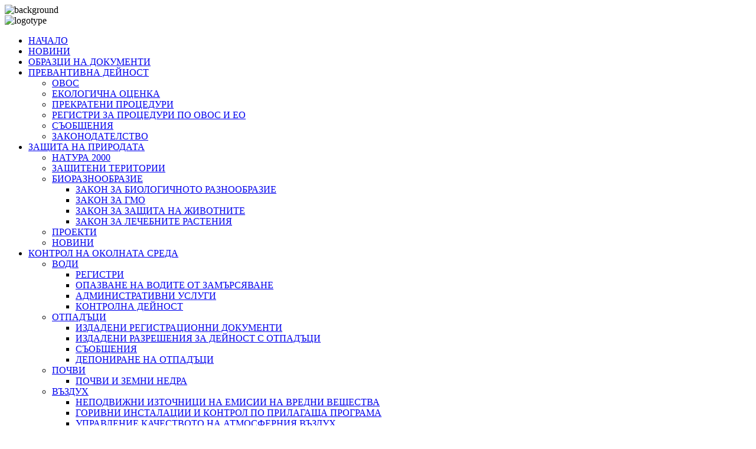

--- FILE ---
content_type: text/html; charset=utf-8
request_url: https://riew-sofia.org/index.php/2014-02-03-05-40-33/2014-02-03-05-45-48/13-2014-02-03-02-31-13/360-o-r-2012
body_size: 7173
content:

<!DOCTYPE html PUBLIC "-//W3C//DTD XHTML 1.0 Strict//EN" "http://www.w3.org/TR/xhtml1/DTD/xhtml1-strict.dtd"><html xmlns="http://www.w3.org/1999/xhtml">

<head>

	  <base href="https://riew-sofia.org/index.php/2014-02-03-05-40-33/2014-02-03-05-45-48/13-2014-02-03-02-31-13/360-o-r-2012" />
  <meta http-equiv="content-type" content="text/html; charset=utf-8" />
  <meta name="keywords" content="околна среда, риосв, софия, регионална инспекциа по околната среда и водите" />
  <meta name="generator" content="Joomla! - Open Source Content Management" />
  <title>Издадени разрешения за дейности с отпадъци 2012 г.</title>
  <link href="/templates/newriew/favicon.ico" rel="shortcut icon" type="image/vnd.microsoft.icon" />
  <link rel="stylesheet" href="/index.php?option=com_ajax&plugin=arkbootstrap&format=json" type="text/css" />
  <link rel="stylesheet" href="/index.php?option=com_ajax&plugin=arktypography&format=json" type="text/css" />
  <link rel="stylesheet" href="/plugins/editors/jckeditor/typography/typography2.php" type="text/css" />
  <link rel="stylesheet" href="https://riew-sofia.org/media/editors/arkeditor/css/squeezebox.css" type="text/css" />
  <link rel="stylesheet" href="/modules/mod_maximenuck/themes/css3megamenu/css/maximenuck.php?monid=maximenuck102" type="text/css" />
  <link rel="stylesheet" href="/modules/mod_maximenuck/templatelayers/beez3-position1.css" type="text/css" />
  <link rel="stylesheet" href="/modules/mod_maximenuck/themes/css3megamenu/css/maximenuck.php?monid=maximenuck103" type="text/css" />
  <style type="text/css">
@media screen and (max-width: 524px) {div#maximenuck102 ul.maximenuck li.maximenuck.nomobileck, div#maximenuck102 .maxipushdownck ul.maximenuck2 li.maximenuck.nomobileck { display: none !important; }}@media screen and (min-width: 525px) {div#maximenuck102 ul.maximenuck li.maximenuck.nodesktopck, div#maximenuck102 .maxipushdownck ul.maximenuck2 li.maximenuck.nodesktopck { display: none !important; }}@media screen and (max-width: 524px) {div#maximenuck103 ul.maximenuck li.maximenuck.nomobileck, div#maximenuck103 .maxipushdownck ul.maximenuck2 li.maximenuck.nomobileck { display: none !important; }}@media screen and (min-width: 525px) {div#maximenuck103 ul.maximenuck li.maximenuck.nodesktopck, div#maximenuck103 .maxipushdownck ul.maximenuck2 li.maximenuck.nodesktopck { display: none !important; }}
  </style>
  <script src="/media/system/js/mootools-core.js" type="text/javascript"></script>
  <script src="/media/system/js/core.js" type="text/javascript"></script>
  <script src="/media/system/js/mootools-more.js" type="text/javascript"></script>
  <script src="https://riew-sofia.org/media/editors/arkeditor/js/jquery.easing.min.js" type="text/javascript"></script>
  <script src="https://riew-sofia.org/media/editors/arkeditor/js/squeezebox.min.js" type="text/javascript"></script>
  <script src="/media/jui/js/jquery.min.js" type="text/javascript"></script>
  <script src="/media/jui/js/jquery-noconflict.js" type="text/javascript"></script>
  <script src="/media/jui/js/jquery-migrate.min.js" type="text/javascript"></script>
  <script src="/media/jui/js/jquery.ui.core.min.js" type="text/javascript"></script>
  <script src="/modules/mod_maximenuck/assets/maximenuck.js" type="text/javascript"></script>
  <script type="text/javascript">
(function()
				{
					if(typeof jQuery == 'undefined')
						return;
					
					jQuery(function($)
					{
						if($.fn.squeezeBox)
						{
							$( 'a.modal' ).squeezeBox({ parse: 'rel' });
				
							$( 'img.modal' ).each( function( i, el )
							{
								$(el).squeezeBox({
									handler: 'image',
									url: $( el ).attr( 'src' )
								});
							})
						}
						else if(typeof(SqueezeBox) !== 'undefined')
						{
							$( 'img.modal' ).each( function( i, el )
							{
								SqueezeBox.assign( el, 
								{
									handler: 'image',
									url: $( el ).attr( 'src' )
								});
							});
						}
						
						function jModalClose() 
						{
							if(typeof(SqueezeBox) == 'object')
								SqueezeBox.close();
							else
								ARK.squeezeBox.close();
						}
					
					});
				})();jQuery(document).ready(function(jQuery){jQuery('#maximenuck102').DropdownMaxiMenu({fxtransition : 'linear',dureeIn : 0,dureeOut : 500,menuID : 'maximenuck102',testoverflow : '0',orientation : 'vertical',behavior : 'mouseover',opentype : 'open',fxdirection : 'normal',directionoffset1 : '30',directionoffset2 : '30',showactivesubitems : '0',ismobile : 0,menuposition : '0',effecttype : 'dropdown',topfixedeffect : '1',fxduration : 500});});jQuery(document).ready(function(jQuery){jQuery('#maximenuck103').DropdownMaxiMenu({fxtransition : 'linear',dureeIn : 0,dureeOut : 500,menuID : 'maximenuck103',testoverflow : '0',orientation : 'vertical',behavior : 'mouseover',opentype : 'open',fxdirection : 'normal',directionoffset1 : '30',directionoffset2 : '30',showactivesubitems : '0',ismobile : 0,menuposition : '0',effecttype : 'dropdown',topfixedeffect : '1',fxduration : 500});});
  </script>

		
	
	
	<link rel="stylesheet" href="/templates/newriew/css/defaut.css" type="text/css" />
	<link rel="stylesheet" href="/templates/newriew/css/joomlastyle.css" type="text/css" />
	<script type="text/javascript" src="/templates/newriew/js/scroll.js"></script>
	<script type="text/javascript" src="/templates/newriew/js/jquery.js"></script> 
	<script type="text/javascript" src="/templates/newriew/js/slideshow.js"></script>
	<script type="text/javascript" src="/templates/newriew/js/superfish.js"></script>
	<script type="text/javascript" src="/templates/newriew/js/hover.js"></script>

	

	<script type="text/javascript" charset="utf-8">
	    var $j = jQuery.noConflict(); 
			$j(document).ready(function(){
		    $j("#slideshow").slideshow({
			    pauseSeconds:5,
			    height:334, 
			    fadeSpeed:0.5,
				width:835, 
			    caption: false
		    });
		 });
	</script>		
	

	<script type="text/javascript">	
	 var $j = jQuery.noConflict(); 
	$j(document).ready(function() {	        
	$j(' .navigation ul ').superfish({		         
	delay:       500,                            		        
	animation:   {opacity:'show',height:'show'},  		        
	speed:       'slow',                          		        
	autoArrows:  false,                           		        
	dropShadows: false                            	           
	});	      
	});        
	</script> 
	
	
	<script type="text/javascript">
	 var $j = jQuery.noConflict(); 
	$j(document).ready(function(){  
/* background resizable */     
function redimensionnement(){ 
    var image_width = $j('#background img').width();  
    var image_height = $j('#background img').height();      
    var over = image_width / image_height;  
    var under = image_height / image_width;  
    var body_width = $j(window).width();  
    var body_height = $j(window).height();  
    if (body_width / body_height >= over) {  
      $j('#background img').css({  
        'width': body_width + 'px',  
        'height': Math.ceil(under * body_width) + 'px',  
        'left': '0px',  
        'top': Math.abs((under * body_width) - body_height) / -2 + 'px'  
      });  
    }   
      
    else {  
      $j('background img').css({  
        'width': Math.ceil(over * body_height) + 'px',  
        'height': body_height + 'px',  
        'top': '0px',  
        'left': Math.abs((over * body_height) - body_width) / -2 + 'px'  
      });  
    }  
}  
          
    redimensionnement(); //onload  
    $j(window).resize(function(){  
        redimensionnement();  
    });  
  
});  

</script>



	</head>

<body> 

 <div id="background"> 

	 <img src="/images/templates/newriew/images/bg.jpg" alt="background" />	

 </div>

    <div class="pagewidth">
	   <div id="content-top">
	        <div id="sitename">
	            <img src="/templates/newriew/images/logo_s5.jpg" width="880" height="127" alt="logotype" />
			</div>
			     <div id="topmenu">				    
	                <div class="navigation">                        
	                                        
	                </div>				
	            </div>		
	   </div>
	   
	               
                    
        
			   <div id="content">


                 
					                <div id="right">
	                    		<div class="moduletable">
						
			<!--[if lte IE 7]>
			<link href="/modules/mod_maximenuck/themes/css3megamenu/css/ie7.css" rel="stylesheet" type="text/css" />
			<![endif]--><!-- debut Maximenu CK, par cedric keiflin -->
	<div class="maximenuckv ltr" id="maximenuck102" style="z-index:10;">
        <div class="maxiroundedleft"></div>
        <div class="maxiroundedcenter">
            <ul class=" maximenuck">
												<li data-level="1" class="maximenuck item101 first level1 " style="z-index : 12000;" ><a class="maximenuck " href="/index.php"><span class="titreck">НАЧАЛО</span></a>
		</li><li data-level="1" class="maximenuck item151 level1 " style="z-index : 11999;" ><a class="maximenuck " href="/index.php/2014-02-03-21-15-52"><span class="titreck">НОВИНИ</span></a>
		</li><li data-level="1" class="maximenuck item216 level1 " style="z-index : 11998;" ><a class="maximenuck " href="/index.php/2018-02-07-13-00-57"><span class="titreck">ОБРАЗЦИ НА ДОКУМЕНТИ</span></a>
		</li><li data-level="1" class="maximenuck item144 parent level1 " style="z-index : 11997;" ><a class="maximenuck " href="/index.php/2014-02-03-20-37-47"><span class="titreck">ПРЕВАНТИВНА ДЕЙНОСТ</span></a>
	<div class="floatck" style=""><div class="maxidrop-top"><div class="maxidrop-top2"></div></div><div class="maxidrop-main" style=""><div class="maxidrop-main2"><div class="maximenuck2 first " >
	<ul class="maximenuck2"><li data-level="2" class="maximenuck item145 first level2 " style="z-index : 11996;" ><a class="maximenuck " href="/index.php/2014-02-03-20-37-47/2014-02-03-20-39-04"><span class="titreck">ОВОС</span></a>
		</li><li data-level="2" class="maximenuck item146 level2 " style="z-index : 11995;" ><a class="maximenuck " href="/index.php/2014-02-03-20-37-47/2014-02-03-20-40-00"><span class="titreck">ЕКОЛОГИЧНА ОЦЕНКА</span></a>
		</li><li data-level="2" class="maximenuck item165 level2 " style="z-index : 11994;" ><a class="maximenuck " href="/index.php/2014-02-03-20-37-47/2014-03-17-09-19-19"><span class="titreck">ПРЕКРАТЕНИ ПРОЦЕДУРИ</span></a>
		</li><li data-level="2" class="maximenuck item147 level2 " style="z-index : 11993;" ><a class="maximenuck " href="/index.php/2014-02-03-20-37-47/2014-02-03-20-45-31"><span class="titreck">РЕГИСТРИ ЗА ПРОЦЕДУРИ ПО ОВОС И ЕО</span></a>
		</li><li data-level="2" class="maximenuck item149 level2 " style="z-index : 11992;" ><a class="maximenuck " href="/index.php/2014-02-03-20-37-47/2014-02-03-20-46-51"><span class="titreck">СЪОБЩЕНИЯ</span></a>
		</li><li data-level="2" class="maximenuck item166 last level2 " style="z-index : 11991;" ><a class="maximenuck " href="/index.php/2014-02-03-20-37-47/2000-2"><span class="titreck">ЗАКОНОДАТЕЛСТВО</span></a>
	</li>
	</ul>
	<div class="clr"></div></div><div class="clr"></div></div></div><div class="maxidrop-bottom"><div class="maxidrop-bottom2"></div></div></div>
	</li><li data-level="1" class="maximenuck item102 parent level1 " style="z-index : 11990;" ><a class="maximenuck " href="/index.php/2014-02-03-03-01-44"><span class="titreck">ЗАЩИТА НА ПРИРОДАТА</span></a>
	<div class="floatck" style=""><div class="maxidrop-top"><div class="maxidrop-top2"></div></div><div class="maxidrop-main" style=""><div class="maxidrop-main2"><div class="maximenuck2 first " >
	<ul class="maximenuck2"><li data-level="2" class="maximenuck item103 first level2 " style="z-index : 11989;" ><a class="maximenuck " href="/index.php/2014-02-03-03-01-44/2000"><span class="titreck">НАТУРА 2000</span></a>
		</li><li data-level="2" class="maximenuck item104 level2 " style="z-index : 11988;" ><a class="maximenuck " href="/index.php/2014-02-03-03-01-44/2014-02-03-03-05-25"><span class="titreck">ЗАЩИТЕНИ ТЕРИТОРИИ</span></a>
		</li><li data-level="2" class="maximenuck item105 parent level2 " style="z-index : 11987;" ><a class="maximenuck " href="/index.php/2014-02-03-03-01-44/2014-02-03-03-06-18"><span class="titreck">БИОРАЗНООБРАЗИЕ</span></a>
	<div class="floatck" style=""><div class="maxidrop-top"><div class="maxidrop-top2"></div></div><div class="maxidrop-main" style=""><div class="maxidrop-main2"><div class="maximenuck2 first " >
	<ul class="maximenuck2"><li data-level="3" class="maximenuck item107 first level3 " style="z-index : 11986;" ><a class="maximenuck " href="/index.php/2014-02-03-03-01-44/2014-02-03-03-06-18/2014-02-03-03-09-21"><span class="titreck">ЗАКОН ЗА БИОЛОГИЧНОТО РАЗНООБРАЗИЕ</span></a>
		</li><li data-level="3" class="maximenuck item108 level3 " style="z-index : 11985;" ><a class="maximenuck " href="/index.php/2014-02-03-03-01-44/2014-02-03-03-06-18/2014-02-03-03-09-50"><span class="titreck">ЗАКОН ЗА ГМО</span></a>
		</li><li data-level="3" class="maximenuck item109 level3 " style="z-index : 11984;" ><a class="maximenuck " href="/index.php/2014-02-03-03-01-44/2014-02-03-03-06-18/2014-02-03-03-10-28"><span class="titreck">ЗАКОН ЗА ЗАЩИТА НА ЖИВОТНИТЕ</span></a>
		</li><li data-level="3" class="maximenuck item110 last level3 " style="z-index : 11983;" ><a class="maximenuck " href="/index.php/2014-02-03-03-01-44/2014-02-03-03-06-18/2014-02-03-03-11-15"><span class="titreck">ЗАКОН ЗА ЛЕЧЕБНИТЕ РАСТЕНИЯ</span></a>
	</li>
	</ul>
	<div class="clr"></div></div><div class="clr"></div></div></div><div class="maxidrop-bottom"><div class="maxidrop-bottom2"></div></div></div>
	</li><li data-level="2" class="maximenuck item167 level2 " style="z-index : 11982;" ><a class="maximenuck " href="/index.php/2014-02-03-03-01-44/2000-3"><span class="titreck">ПРОЕКТИ</span></a>
		</li><li data-level="2" class="maximenuck item222 last level2 " style="z-index : 11981;" ><a class="maximenuck " href="/index.php/2014-02-03-03-01-44/2020-09-30-08-16-25"><span class="titreck">НОВИНИ</span></a>
	</li>
	</ul>
	<div class="clr"></div></div><div class="clr"></div></div></div><div class="maxidrop-bottom"><div class="maxidrop-bottom2"></div></div></div>
	</li><li data-level="1" class="maximenuck item119 active parent level1 " style="z-index : 11980;" ><a class="maximenuck " href="/index.php/2014-02-03-05-40-33"><span class="titreck">КОНТРОЛ НА ОКОЛНАТА СРЕДА</span></a>
	<div class="floatck" style=""><div class="maxidrop-top"><div class="maxidrop-top2"></div></div><div class="maxidrop-main" style=""><div class="maxidrop-main2"><div class="maximenuck2 first " >
	<ul class="maximenuck2"><li data-level="2" class="maximenuck item120 parent first level2 " style="z-index : 11979;" ><a class="maximenuck " href="/index.php/2014-02-03-05-40-33/2014-02-03-05-41-59"><span class="titreck">ВОДИ</span></a>
	<div class="floatck" style=""><div class="maxidrop-top"><div class="maxidrop-top2"></div></div><div class="maxidrop-main" style=""><div class="maxidrop-main2"><div class="maximenuck2 first " >
	<ul class="maximenuck2"><li data-level="3" class="maximenuck item121 first level3 " style="z-index : 11978;" ><a class="maximenuck " href="/index.php/2014-02-03-05-40-33/2014-02-03-05-41-59/2014-02-03-05-42-36"><span class="titreck">РЕГИСТРИ</span></a>
		</li><li data-level="3" class="maximenuck item122 level3 " style="z-index : 11977;" ><a class="maximenuck " href="/index.php/2014-02-03-05-40-33/2014-02-03-05-41-59/2014-02-03-05-43-19"><span class="titreck">ОПАЗВАНЕ НА ВОДИТЕ ОТ ЗАМЪРСЯВАНЕ</span></a>
		</li><li data-level="3" class="maximenuck item123 level3 " style="z-index : 11976;" ><a class="maximenuck " href="/index.php/2014-02-03-05-40-33/2014-02-03-05-41-59/2014-02-03-05-44-07"><span class="titreck">АДМИНИСТРАТИВНИ УСЛУГИ</span></a>
		</li><li data-level="3" class="maximenuck item124 last level3 " style="z-index : 11975;" ><a class="maximenuck " href="/index.php/2014-02-03-05-40-33/2014-02-03-05-41-59/2014-02-03-05-45-08"><span class="titreck">КОНТРОЛНА ДЕЙНОСТ</span></a>
	</li>
	</ul>
	<div class="clr"></div></div><div class="clr"></div></div></div><div class="maxidrop-bottom"><div class="maxidrop-bottom2"></div></div></div>
	</li><li data-level="2" class="maximenuck item125 current active parent level2 " style="z-index : 11974;" ><a class="maximenuck " href="/index.php/2014-02-03-05-40-33/2014-02-03-05-45-48"><span class="titreck">ОТПАДЪЦИ</span></a>
	<div class="floatck" style=""><div class="maxidrop-top"><div class="maxidrop-top2"></div></div><div class="maxidrop-main" style=""><div class="maxidrop-main2"><div class="maximenuck2 first " >
	<ul class="maximenuck2"><li data-level="3" class="maximenuck item127 first level3 " style="z-index : 11973;" ><a class="maximenuck " href="/index.php/2014-02-03-05-40-33/2014-02-03-05-45-48/2014-02-03-05-47-07"><span class="titreck">ИЗДАДЕНИ РЕГИСТРАЦИОННИ ДОКУМЕНТИ</span></a>
		</li><li data-level="3" class="maximenuck item128 level3 " style="z-index : 11972;" ><a class="maximenuck " href="/index.php/2014-02-03-05-40-33/2014-02-03-05-45-48/2014-02-03-05-47-55"><span class="titreck">ИЗДАДЕНИ РАЗРЕШЕНИЯ ЗА ДЕЙНОСТ С ОТПАДЪЦИ</span></a>
		</li><li data-level="3" class="maximenuck item179 level3 " style="z-index : 11971;" ><a class="maximenuck " href="/index.php/2014-02-03-05-40-33/2014-02-03-05-45-48/2015-07-15-13-54-21"><span class="titreck">СЪОБЩЕНИЯ</span></a>
		</li><li data-level="3" class="maximenuck item182 last level3 " style="z-index : 11970;" ><a class="maximenuck " href="/index.php/2014-02-03-05-40-33/2014-02-03-05-45-48/2016-05-18-08-32-36"><span class="titreck">ДЕПОНИРАНЕ НА ОТПАДЪЦИ</span></a>
	</li>
	</ul>
	<div class="clr"></div></div><div class="clr"></div></div></div><div class="maxidrop-bottom"><div class="maxidrop-bottom2"></div></div></div>
	</li><li data-level="2" class="maximenuck item129 parent level2 " style="z-index : 11969;" ><a class="maximenuck " href="/index.php/2014-02-03-05-40-33/2014-02-03-05-49-13"><span class="titreck">ПОЧВИ</span></a>
	<div class="floatck" style=""><div class="maxidrop-top"><div class="maxidrop-top2"></div></div><div class="maxidrop-main" style=""><div class="maxidrop-main2"><div class="maximenuck2 first " >
	<ul class="maximenuck2"><li data-level="3" class="maximenuck item130 first last level3 " style="z-index : 11968;" ><a class="maximenuck " href="/index.php/2014-02-03-05-40-33/2014-02-03-05-49-13/2014-02-03-05-49-44"><span class="titreck">ПОЧВИ И ЗЕМНИ НЕДРА</span></a>
	</li>
	</ul>
	<div class="clr"></div></div><div class="clr"></div></div></div><div class="maxidrop-bottom"><div class="maxidrop-bottom2"></div></div></div>
	</li><li data-level="2" class="maximenuck item131 parent level2 " style="z-index : 11967;" ><a class="maximenuck " href="/index.php/2014-02-03-05-40-33/2014-02-03-05-50-34"><span class="titreck">ВЪЗДУХ</span></a>
	<div class="floatck" style=""><div class="maxidrop-top"><div class="maxidrop-top2"></div></div><div class="maxidrop-main" style=""><div class="maxidrop-main2"><div class="maximenuck2 first " >
	<ul class="maximenuck2"><li data-level="3" class="maximenuck item132 first level3 " style="z-index : 11966;" ><a class="maximenuck " href="/index.php/2014-02-03-05-40-33/2014-02-03-05-50-34/2014-02-03-05-51-33"><span class="titreck">НЕПОДВИЖНИ ИЗТОЧНИЦИ НА ЕМИСИИ НА ВРЕДНИ ВЕЩЕСТВА</span></a>
		</li><li data-level="3" class="maximenuck item133 level3 " style="z-index : 11965;" ><a class="maximenuck " href="/index.php/2014-02-03-05-40-33/2014-02-03-05-50-34/2014-02-03-05-52-20"><span class="titreck">ГОРИВНИ ИНСТАЛАЦИИ И КОНТРОЛ ПО ПРИЛАГАЩА ПРОГРАМА</span></a>
		</li><li data-level="3" class="maximenuck item134 level3 " style="z-index : 11964;" ><a class="maximenuck " href="/index.php/2014-02-03-05-40-33/2014-02-03-05-50-34/2014-02-03-05-53-04"><span class="titreck">УПРАВЛЕНИЕ КАЧЕСТВОТО НА АТМОСФЕРНИЯ ВЪЗДУХ</span></a>
		</li><li data-level="3" class="maximenuck item135 level3 " style="z-index : 11963;" ><a class="maximenuck " href="/index.php/2014-02-03-05-40-33/2014-02-03-05-50-34/2014-02-03-05-54-08"><span class="titreck">ФЛУОРИРАНИ ПАРНИКОВИ ГАЗОВЕ И ОЗОНОРАЗРУШАВАЩИ ВЕЩЕСТВА</span></a>
		</li><li data-level="3" class="maximenuck item136 level3 " style="z-index : 11962;" ><a class="maximenuck " href="/index.php/2014-02-03-05-40-33/2014-02-03-05-50-34/2014-02-03-05-54-59"><span class="titreck">ЛЕТЛИВИ ОРГАНИЧНИ СЪЕДИНЕНИЯ</span></a>
		</li><li data-level="3" class="maximenuck item137 last level3 " style="z-index : 11961;" ><a class="maximenuck " href="/index.php/2014-02-03-05-40-33/2014-02-03-05-50-34/2014-02-03-05-55-50"><span class="titreck">ШУМ И ВИБРАЦИИ</span></a>
	</li>
	</ul>
	<div class="clr"></div></div><div class="clr"></div></div></div><div class="maxidrop-bottom"><div class="maxidrop-bottom2"></div></div></div>
	</li><li data-level="2" class="maximenuck item138 parent last level2 " style="z-index : 11960;" ><a class="maximenuck " href="/index.php/2014-02-03-05-40-33/2014-02-03-05-57-38"><span class="titreck">ОПАСНИ ХИМИЧНИ ВЕЩЕСТВА</span></a>
	<div class="floatck" style=""><div class="maxidrop-top"><div class="maxidrop-top2"></div></div><div class="maxidrop-main" style=""><div class="maxidrop-main2"><div class="maximenuck2 first " >
	<ul class="maximenuck2"><li data-level="3" class="maximenuck item139 first level3 " style="z-index : 11959;" ><a class="maximenuck " href="/index.php/2014-02-03-05-40-33/2014-02-03-05-57-38/reach"><span class="titreck">REACH</span></a>
		</li><li data-level="3" class="maximenuck item140 level3 " style="z-index : 11958;" ><a class="maximenuck " href="/index.php/2014-02-03-05-40-33/2014-02-03-05-57-38/clp"><span class="titreck">CLP</span></a>
		</li><li data-level="3" class="maximenuck item141 level3 " style="z-index : 11957;" ><a class="maximenuck " href="/index.php/2014-02-03-05-40-33/2014-02-03-05-57-38/2014-02-03-06-00-05"><span class="titreck">СЪХРАНЕНИЕ НА ХИМИКАЛИ</span></a>
		</li><li data-level="3" class="maximenuck item142 level3 " style="z-index : 11956;" ><a class="maximenuck " href="/index.php/2014-02-03-05-40-33/2014-02-03-05-57-38/2014-02-03-06-01-51"><span class="titreck">СЕВЕЗО</span></a>
		</li><li data-level="3" class="maximenuck item143 last level3 " style="z-index : 11955;" ><a class="maximenuck " href="/index.php/2014-02-03-05-40-33/2014-02-03-05-57-38/2014-02-03-06-02-29"><span class="titreck">АКТУАЛНО</span></a>
	</li>
	</ul>
	<div class="clr"></div></div><div class="clr"></div></div></div><div class="maxidrop-bottom"><div class="maxidrop-bottom2"></div></div></div>
	</li>
	</ul>
	<div class="clr"></div></div><div class="clr"></div></div></div><div class="maxidrop-bottom"><div class="maxidrop-bottom2"></div></div></div>
	</li><li data-level="1" class="maximenuck item214 level1 " style="z-index : 11954;" ><a class="maximenuck " href="/index.php/2017-09-28-09-32-46"><span class="titreck">СТРУКТУРА И ФУНКЦИИ</span></a>
		</li><li data-level="1" class="maximenuck item215 level1 " style="z-index : 11953;" ><a class="maximenuck " href="/index.php/2017-10-13-13-05-43"><span class="titreck">АДМИНИСТРАТИВНО ОБСЛУЖВАНЕ</span></a>
		</li><li data-level="1" class="maximenuck item224 level1 " style="z-index : 11952;" ><a class="maximenuck " href="/index.php/2021-09-24-09-58-19"><span class="titreck">ДЕКЛАРАЦИЯ ЗА ДОСТЪПНОСТ</span></a>
		</li><li data-level="1" class="maximenuck item218 level1 " style="z-index : 11951;" ><a class="maximenuck " href="/index.php/2014-2020"><span class="titreck">ОПОС 2014-2020</span></a>
		</li><li data-level="1" class="maximenuck item217 level1 " style="z-index : 11950;" ><a class="maximenuck " href="/index.php/2018-06-08-08-27-59"><span class="titreck">ЗАЩИТА НА ЛИЧНИТЕ ДАННИ</span></a>
		</li><li data-level="1" class="maximenuck item225 level1 " style="z-index : 11949;" ><a class="maximenuck " href="/index.php/2024-06-04-11-47-50"><span class="titreck">ЗЗЛПСПОИН</span></a>
		</li><li data-level="1" class="maximenuck item181 level1 " style="z-index : 11948;" ><a class="maximenuck " href="https://www.moew.government.bg/bg/ministerstvo/zakonodatelstvo/" target="_blank" ><span class="titreck">ЗАКОНОДАТЕЛСТВО</span></a>
		</li><li data-level="1" class="maximenuck item223 level1 " style="z-index : 11947;" ><a class="maximenuck " href="/index.php/2021-04-23-10-38-22"><span class="titreck">ВАЖНИ СЪОБЩЕНИЯ</span></a>
		</li><li data-level="1" class="maximenuck item150 last level1 " style="z-index : 11946;" ><a class="maximenuck " href="/index.php/2014-02-03-20-49-35"><span class="titreck">КОНТАКТИ</span></a></li>            </ul>
        </div>
        <div class="maxiroundedright"></div>
        <div style="clear:both;"></div>
    </div>
    <!-- fin maximenuCK -->
		</div>
			<div class="moduletable">
						
			<!--[if lte IE 7]>
			<link href="/modules/mod_maximenuck/themes/css3megamenu/css/ie7.css" rel="stylesheet" type="text/css" />
			<![endif]--><!-- debut Maximenu CK, par cedric keiflin -->
	<div class="maximenuckv ltr" id="maximenuck103" style="z-index:10;">
        <div class="maxiroundedleft"></div>
        <div class="maxiroundedcenter">
            <ul class=" maximenuck">
												<li data-level="1" class="maximenuck item152 first level1 " style="z-index : 12000;" ><a class="maximenuck " href="/index.php/2014-02-03-21-17-29"><span class="titreck">БАНКОВА СМЕТКА</span></a>
		</li><li data-level="1" class="maximenuck item153 level1 " style="z-index : 11999;" ><a class="maximenuck " href="/index.php/2014-02-03-21-17-49"><span class="titreck">АДМИНИСТРАТИВНИ АКТОВЕ - ЗАПОВЕДИ</span></a>
		</li><li data-level="1" class="maximenuck item154 level1 " style="z-index : 11998;" ><a class="maximenuck " href="/index.php/2014-02-03-21-18-13"><span class="titreck">ДОКЛАД ЗА СЪСТОЯНИЕТО НА ОКОЛНАТА СРЕДА</span></a>
		</li><li data-level="1" class="maximenuck item155 level1 " style="z-index : 11997;" ><a class="maximenuck " href="/index.php/2014-02-03-21-19-23"><span class="titreck">ЕКОЛОГИЧНО ОБРАЗОВАНИЕ</span></a>
		</li><li data-level="1" class="maximenuck item168 level1 " style="z-index : 11996;" ><a class="maximenuck " href="/index.php/2014-02-03-21-15-53"><span class="titreck">КОНТРОЛНА ДЕЙНОСТ</span></a>
		</li><li data-level="1" class="maximenuck item156 level1 " style="z-index : 11995;" ><a class="maximenuck " href="/index.php/2014-02-03-21-19-49"><span class="titreck">ПРОФИЛ НА КУПУВАЧА </span></a>
		</li><li data-level="1" class="maximenuck item157 level1 " style="z-index : 11994;" ><a class="maximenuck " href="/index.php/2014-02-03-21-20-06"><span class="titreck">ОБЯВИ ЗА РАБОТА</span></a>
		</li><li data-level="1" class="maximenuck item164 level1 " style="z-index : 11993;" ><a class="maximenuck " href="/index.php/2014-02-28-12-43-01"><span class="titreck">ДОСТЪП ДО ОБЩЕСТВЕНА ИНФОРМАЦИЯ</span></a>
		</li><li data-level="1" class="maximenuck item219 level1 " style="z-index : 11992;" ><a class="maximenuck " href="/index.php/2019-06-20-10-18-12"><span class="titreck">АНТИКОРУПЦИЯ</span></a>
		</li><li data-level="1" class="maximenuck item220 level1 " style="z-index : 11991;" ><a class="maximenuck " href="/index.php/2019-06-20-10-22-12"><span class="titreck">ПЦ ВИТОША</span></a>
		</li><li data-level="1" class="maximenuck item221 level1 " style="z-index : 11990;" ><a class="maximenuck " href="/index.php/2020-01-28-08-49-27"><span class="titreck">ТУРИСТИЧЕСКИ ПЪТЕКИ</span></a>
		</li><li data-level="1" class="maximenuck item158 level1 " style="z-index : 11989;" ><a class="maximenuck " href="/index.php/2014-02-03-21-20-21"><span class="titreck">ПОЛЕЗНИ ВРЪЗКИ</span></a>
		</li><li data-level="1" class="maximenuck item213 level1 " style="z-index : 11988;" ><a class="maximenuck " href="/index.php/2017-02-13-13-45-43"><span class="titreck">БЮДЖЕТ И ФИНАНСИ</span></a>
		</li><li data-level="1" class="maximenuck item159 level1 " style="z-index : 11987;" ><a class="maximenuck " href="/index.php/2014-02-03-21-21-01"><span class="titreck">ПОСТЪПИЛИ СИГНАЛИ НА ЗЕЛЕН ТЕЛЕФОН</span></a>
		</li><li data-level="1" class="maximenuck item180 level1 " style="z-index : 11986;" ><a class="maximenuck " href="http://e-ecodb.bas.bg/rdb/bg/" target="_blank" ><img src="/images/redbook3.jpg" alt="ЧЕРВЕНА КНИГА НА РЕПУБЛИКА БЪЛГАРИЯ" style="display: block; margin: 0 auto;" /><span class="titreck">ЧЕРВЕНА КНИГА НА РЕПУБЛИКА БЪЛГАРИЯ</span> </a>
		</li><li data-level="1" class="maximenuck item161 level1 " style="z-index : 11985;" ><a class="maximenuck " href="/index.php/2014-02-21-13-53-22"><img src="/ftp/pictures/daizchistimbg.jpg" alt="Да изчистим България за един ден"/></a>
		</li><li data-level="1" class="maximenuck item162 level1 " style="z-index : 11984;" ><a class="maximenuck " href="/index.php/save-the-planet"><span class="titreck">МОСВ подкрепя „Save the Planet”</span></a>
		</li><li data-level="1" class="maximenuck item163 last level1 " style="z-index : 11983;" ><a class="maximenuck " href="/index.php/2014-02-28-12-18-00"><img src="/ftp/pictures/telefon.jpg" alt="зелен телефон"/></a></li>            </ul>
        </div>
        <div class="maxiroundedright"></div>
        <div style="clear:both;"></div>
    </div>
    <!-- fin maximenuCK -->
		</div>
	
	                </div> 
	            
                 <div id="main">
					<div class="item-page">







<div class="content-links">
	<ul>
			</ul>
	</div>


<p>
	&nbsp;<span style="font-size: 14px;">Решение</span><span style="font-size: 14px;">&nbsp;<a href="/files/o-r-2012/Reshenie_12-DO-1189-00_06_07_2012_STIL-GAB-HART_OOD.pdf">№12-ДО-1189-00 от 06.07.2012 г.</a> на &quot;Стил-Габ-Харт&quot; ООД&nbsp;</span></p>
<p>
	<span style="font-size: 14px;">Решение </span><a href="/files/o-r-2012/Reshenie__12-DO-1190-00_15_10_2012_Bova_Trans_EOOD(2).pdf" style="font-size: 14px;">№12-ДО-1190-00 от 15.10.2012&nbsp;г.</a><span style="font-size: 14px;"> на&nbsp;&quot; Бова Транс&quot; ЕООД</span></p>
<p>
	<span style="font-size:14px;">Решение <a href="/files/o-r-2012/Reshenie__12-DO-1191-00_24_10_2012_ANKOL_EOOD(1).pdf">№12-ДО-1191-00 от 24.10.2012&nbsp;г.</a> на&nbsp;&nbsp;&quot;Анкол&quot; ЕООД&nbsp;</span></p>
<p>
	<span style="font-size: 14px;">Решениe</span><span style="font-size: 14px;"><a href="/files/o-r-2012/Reshenie_12-DO-1192-01_12_11_2012_AVTOTIM.pdf">&nbsp;№12-ДО-1192-01 от 12.11.2012 г.</a>&nbsp;на &quot;Автотим&quot; ЕООД</span></p>
<p>
	<span style="font-size: 14px;">Решениe</span><span style="font-size: 14px;"><a href="/files/o-r-2012/Reshenie_12-DO-002-00_20_09_2012_AVTOTIM_EOO.pdf">&nbsp;№12-ДО-002-00 от &nbsp;20.09.2012 г.&nbsp;</a>&nbsp;на &quot;Автотим&quot; ЕООД&nbsp;</span><span style="font-size: 14px;">&nbsp;</span></p>
<p>
	<span style="font-size: 14px;">Решение<a href="/files/o-r-2012/Reshenie__12-DO-1195-01_12_11_2012_ET_DIANA_RG_DIMITRINA_SITARSKA(1).pdf">&nbsp;</a></span><a href="/files/o-r-2012/Reshenie__12-DO-1195-01_12_11_2012_ET_DIANA_RG_DIMITRINA_SITARSKA(1).pdf"><span style="font-size: 14px;">№</span></a><span style="font-size: 14px;"><a href="/files/o-r-2012/Reshenie__12-DO-1195-01_12_11_2012_ET_DIANA_RG_DIMITRINA_SITARSKA(1).pdf">12-ДО-1195-01 от 12.11.2012&nbsp;г.</a> на &nbsp;ЕТ &quot;ДИАНА РГ ДИМИТРИНА СИТАРСКА&quot;&nbsp;</span></p>
<p>
	<span style="font-size: 14px;">Решение&nbsp;</span><a href="/files/o-r-2012/Reshenie__12-DO-1198-00_-_27_11_2012_SIMAR_AUTO_EOOD(3).pdf" style="font-size: 14px;">№12-ДО-1198-00 от 27.11.2012 г.</a><span style="font-size: 14px;">&nbsp;на &quot;Симар Ауто&quot; ЕООД</span></p>
<p>
	<span style="font-size: 14px;">Решение</span><a href="/files/o-r-2012/Reshenie__12-DO-1199-00_03_12_2012_Feniks_Metal_Impeks_EOOD(1).pdf" style="font-size: 14px;"> №12-ДО-1199-00 от 03.12.2012&nbsp;г.</a><span style="font-size: 14px;"> на&nbsp;&nbsp;&quot;Феникс Метал Импекс&quot; ЕООД</span></p>
<p>
	<span style="font-size: 14px;">Решениe&nbsp;</span><a href="/files/o-r-2012/Reshenie__12-DO-1200-00-03_12_2012_ET_JAR_GEORGI_STOILOV_NEDKOV(1).pdf" style="font-size: 14px;">№12-ДО-1200-00 от 03.12.2012 г.</a><span style="font-size: 14px;">&nbsp;на &quot;Ет Жар Георги Стоилов Недков&quot;</span></p>
<p>
	<span style="font-size: 14px;">Решениe<a href="/files/o-r-2012/Reshenie__12-DO-1201-00_ot_06_12_2012_diagnostichno-konsultativen_centar_XII.pdf">&nbsp;</a></span><a href="/files/o-r-2012/Reshenie__12-DO-1201-00_ot_06_12_2012_diagnostichno-konsultativen_centar_XII.pdf"><span style="font-size: 14px;">№12-ДО-1201-00 от 06.12.2012 г.</span></a><span style="font-size: 14px;">&nbsp;на &quot;Диагностично-Консултативен Център&nbsp;</span><span style="font-size: 14px;">XII</span><span style="font-size: 14px;">&nbsp;- София&quot; ЕООД</span></p>
<p>
	<span style="font-size: 14px;">Решениe</span><span style="font-size: 14px;">&nbsp;<a href="/files/решения отпадъци 2013/Razreshenie71_PUDDOS.pdf" target="_blank">№12-ДО-1202-00 от 06.12.2012 г.</a>&nbsp;на &quot;Предприятие за управление на дейностите по опазване на околната среда - ПУДООС&quot;&nbsp;</span></p>
<p>
	<span style="font-size: 14px;">Решениe</span><span style="font-size: 14px;">&nbsp;<a href="/files/o-r-2012/Reshenie__12-DO-1205-00_ot_12_12_2012_Danion_eood.pdf">№12-ДО-1205-00 от 12.12.2012 г.</a>&nbsp;на &quot;Данион&quot; ЕООД&nbsp;</span></p>
<p>
	<span style="font-size:14px;">Решение <a href="/files/o-r-2012/Reshenie__12-DO-1206-00-12_12_2012_NADIN_TRANS_EOOD(1).pdf">№12-ДО-1206-00 от 12.12.2012 г.</a> на&nbsp;&quot; Надин Транс&quot; ЕООД</span></p>
<p>
	<span style="font-size: 14px;">Решениe</span><span style="font-size: 14px;"><a href="/files/o-r-2012/Reshenie__12-DO-1208-00_ot_15_12_2012_Qguar_-_02.pdf">&nbsp;№12-ДО-1208-00 от 15.12.2012 г.</a>&nbsp;на &quot;Ягуар - 02&quot; ЕООД</span></p>
<p>
	<span style="font-size: 14px;">Решение </span><a href="/files/o-r-2012/Reshenie__12-DO-1209-00-17_12_2012_DA_TRANS_OOD(1).pdf" style="font-size: 14px;">№12-ДО-1209-00 от 17.12.2012 г.</a><span style="font-size: 14px;"> на &nbsp;&quot;Да Транс&quot; ООД&nbsp;</span></p>
<p>
	<span style="font-size:14px;">Решение <a href="/files/o-r-2012/Reshenie__12-DO-1210-00_19_12_2012_Sholc_Balgariq_AD(1).pdf">№12-ДО-1210-00 от 19.12.2012 г.</a> на &quot;Шолц България&quot; АД&nbsp;</span></p>
<p>
	<span style="font-size:14px;">Решение <a href="/files/o-r-2012/Reshenie__12-DO-1211-00_20_12_2012_SMDL_MIKROBIOLAB_EOOD(1).pdf">№12-ДО-1211-00 от 20.12.2012 г.</a> на &quot;СМДЛ Микробиолаб&quot; ЕООД&nbsp;</span></p>
<p>
	<span style="font-size:14px;">Решение <a href="/files/AFPD/2019/Chl2al2/Reshenie__12-DO-1212-00_19_02_2012_AVTOTRANSSNAB_AD1.pdf" target="_blank">№12-ДО-1212-00 от 19.02.2012 г.</a> на &quot;Автотрансснаб&quot; АД&nbsp;</span></p>
<p>
	<span style="font-size:14px;">Решение <a href="/files/o-r-2012/Reshenie__12-DO-1213-00-19_12_2012_MAKMETAL_HOLDING_AD(1).pdf">№12-ДО-1213-00 от 19.12.2012 г.</a> на &quot;Макметал Холдинг&quot; АД &nbsp;</span><span style="font-size: 14px;">&nbsp;</span></p>
<p>
	<span style="font-size: 14px;">Решениe</span><span style="font-size: 14px;">&nbsp;<a href="/files/o-r-2012/Reshenie__12-DO-1236-00_ot_25_02_2012_NAVOLI_OOD.pdf">№12-ДО-1236-00 от 25.02.2012 г. </a>на &quot;Наволи&quot; ООД&nbsp;</span></p>
<p>
	&nbsp;</p>
<p>
	&nbsp;</p>
<p>
	&nbsp;</p>
<p>
	&nbsp;</p>
<p>
	&nbsp;</p>
<p>
	&nbsp;</p>
<p>
	&nbsp;</p>
<p>
	<span style="font-size: 14px;">&nbsp;</span></p>
<p>
	&nbsp;</p>
<p>
	&nbsp;</p>
<p>
	&nbsp;</p>
<p>
	&nbsp;</p>
<p>
	&nbsp;</p>
<p>
	&nbsp;</p>
<p>
	&nbsp;</p>
<p>
	&nbsp;</p>
<p>
	&nbsp;</p>
<p>
	&nbsp;</p>
<p>
	&nbsp;</p>
<p>
	&nbsp;</p>
<p>
	&nbsp;</p>
<p>
	&nbsp;</p>
<p>
	&nbsp;</p>
<p>
	&nbsp;</p>

	</div>

				</div>
              
                 
                 

                    
                        <div id="ftb-f">
						    <div class="ftb">
							    2026&nbsp; РИОСВ - СОФИЯ&nbsp;&nbsp;
РИОСВ - София
								       







































                            </div>
								    <div id="top">
                                        <div class="top_button">
                                            <a href="#" onclick="scrollToTop();return false;">
						                    <img src="/templates/newriew/images/top.png" width="30" height="30" alt="top" /></a>
                                        </div>
					                </div>
                         </div>									

	   
		</div>
	</div>
</body>
</html>

--- FILE ---
content_type: text/css
request_url: https://riew-sofia.org/index.php?option=com_ajax&plugin=arktypography&format=json
body_size: 3840
content:
 body.cke_editable { padding :10px; }body.cke_editable h1 {}body.cke_editable h2 {}body.cke_editable h3 {}body.cke_editable h4 {}body.cke_editable h5 {}body.cke_editable h6 {}body.cke_editable pre {}body.cke_editable address {}body.cke_editable blockquote {}.alert, .alert-success, .alert-info, .alert-warning, .alert-danger {padding:8px 35px 8px 14px;margin-bottom:20px;text-shadow:0 1px 0 rgba(255, 255, 255, 0.5);background-color:#fcf8e3;border:1px solid #fbeed5;-webkit-border-radius:4px; -moz-border-radius:4px;border-radius:4px;}.alert-success {color:#468847;background-color:#dff0d8;border-color:#d6e9c6;}.alert-info {background-color:#d9edf7;border-color:#bce8f1;color:#31708f;}.alert-warning {background-color:#fcf8e3;border-color:#faebcc;color:#8a6d3b;}.alert-danger {background-color:#f2dede;border-color:#ebccd1;color:#a94442;}.well, .well-small, .well-large {min-height:20px;padding:19px;margin-bottom:20px;background-color:#f5f5f5;border:1px solid #e3e3e3;-webkit-border-radius:4px; -moz-border-radius:4px;border-radius:4px;-webkit-box-shadow:inset 0 1px 1px rgba(0, 0, 0, 0.05); -moz-box-shadow:inset 0 1px 1px rgba(0, 0, 0, 0.05);box-shadow:inset 0 1px 1px rgba(0, 0, 0, 0.05);}.well-small {padding:9px;-webkit-border-radius:3px; -moz-border-radius:3px;border-radius:3px;}.well-large {padding:24px;-webkit-border-radius:6px; -moz-border-radius:6px;border-radius:6px;}span.label, span.label-primary, span.label-info , apan.label-success, span.label-warning, span.label-danger{border-radius:0.25em;color:#fff;display:inline;font-size:75%;font-weight:700;line-height:1;padding:0.2em 0.6em 0.3em;text-align:center;vertical-align:baseline;white-space:nowrap;}span.label-primary {background-color:#428bca;}span.label-info {background-color:#5bc0de;}span.label-success {background-color:#5cb85c;}span.label-warning {background-color:#f0ad4e;}span.label-danger {background-color:#d9534f;}img.left,img.pull-left {float:left;margin-right:10px;}img.right,img.pull-right {float:right;margin-left:10px;}img.center, img.pull-center {display:block;margin:0 auto;}img.screenshot-view {border:1px solid #dcdcdc;border-radius:5px;margin:5px 0;padding:10px;}img.thumbnail {border:1px solid #ddd;border-radius:4px;line-height:20px;display:block;padding:4px;margin:4px;box-shadow:0 1px 3px rgba(0, 0, 0, 0.055);transition:all 0.2s ease-in-out 0s;}a.thumbnail:hover, a.thumbnail:focus {border-color:#0088cc;box-shadow:0 1px 4px rgba(0, 105, 214, 0.25);}img.fade_in {box-shadow:0 0 3px #000000;border:10px solid #FFFFFF;opacity:0.5;overflow:hidden;position:relative;margin:3px;cursor:url(cursor_zoom.png),auto;-webkit-transition:all 500ms ease-in-out; -moz-transition:all 500ms ease-in-out; -o-transition:all 500ms ease-in-out;transition:all 500ms ease-in-out;-webkit-box-shadow:0 0 3px #000000; -moz-box-shadow:0 0 3px #000000;}img.fade_in:hover {opacity:1; -webkit-box-shadow:0 0 10px #000000;-moz-box-shadow:0 0 10px #000000; box-shadow:0 0 10px #000000;}img.img-rounded {-webkit-border-radius:6px; -moz-border-radius:6px;border-radius:6px;}img.img-polaroid { padding:4px; background-color:#fff; border:1px solid #ccc; border:1px solid rgba(0, 0, 0, 0.2); -webkit-box-shadow:0 1px 3px rgba(0, 0, 0, 0.1);-moz-box-shadow:0 1px 3px rgba(0, 0, 0, 0.1); box-shadow:0 1px 3px rgba(0, 0, 0, 0.1);}img.img-circle { -webkit-border-radius:500px;-moz-border-radius:500px; border-radius:500px;}img.modal { position:relative;cursor:zoom-in;}img.modal.thumbnail { display:inline-block;width:200px;} div.bs-callout, div.bs-callout-info, div.bs-callout-warning, div.bs-callout-danger {margin:20px 0;padding:15px 30px 15px 15px;border-left:5px solid #eee;}div.bs-callout p:last-child, div.bs-callout-info p:last-child, div.bs-callout-warning p:last-child, div.bs-callout-danger p:last-child {margin-bottom:0;}.bs-callout-info {background-color:#f0f7fd;border-color:#d0e3f0;}.bs-callout-warning {background-color:#fefbed;border-color:#f1e7bc;}.bs-callout-danger {background-color:#fcf2f2;border-color:#dFb5b4;}.bs-callout-danger h3, .bs-callout-danger h4 {color:#d9534f;}.bs-callout-warning h3, .bs-callout-warning h4{ color:#f0ad4e;}.bs-callout-info h3, .bs-callout-info h4 { color:#5bc0de; } div.scroll_box {margin:5px 0;padding:10px;background:#ffffff;max-height:300px;overflow:scroll;border-left:15px solid ##EDEDED;border-top:15px solid #EDEDED;background:-moz-linear-gradient(top, #ffffff 0%, #e5e5e5 100%);background:-webkit-gradient(linear, left top, left bottom, color-stop(0%,#ffffff), color-stop(100%,#e5e5e5));background:-webkit-linear-gradient(top, #ffffff 0%,#e5e5e5 100%);background:-o-linear-gradient(top, #ffffff 0%,#e5e5e5 100%);background:-ms-linear-gradient(top, #ffffff 0%,#e5e5e5 100%);background:linear-gradient(top, #ffffff 0%,#e5e5e5 100%);filter:progid:DXImageTransform.Microsoft.gradient( startColorstr='#ffffff', endColorstr='#e5e5e5',GradientType=0 );-webkit-box-shadow:0 0 1px 1px #E3E3E3 inset, 0 0 1px 2px #FFFFFF inset, 0 0 0 1px #E3E3E3;box-shadow:0 0 1px 1px #E3E3E3 inset, 0 0 1px 2px #FFFFFF inset, 0 0 0 1px #E3E3E3;opacity:1;}div.img_rollover { background-color:transparent; }div.img_rollover img:first-child { display:block; }div.img_rollover img:last-child { display:none; }div.img_rollover:hover img:first-child { display:none; }div.img_rollover:hover img:last-child { display:block; cursor:pointer; }@font-face {font-family:"IcoMoon";font-style:normal;font-weight:normal;src:url("media/jui/fonts/IcoMoon.eot?#iefix") format("embedded-opentype"), url("media/jui/fonts/IcoMoon.woff") format("woff"), url("media/jui/fonts/IcoMoon.ttf") format("truetype"), url("media/jui/fonts/IcoMoon.svg#IcoMoon") format("svg");}[data-icon]:before {font-family:'IcoMoon';content:attr(data-icon);speak:none;}[class^="icon-"]:before, [class*=" icon-"]:before {font-family:'IcoMoon';font-style:normal;speak:none;margin-right:5px;}body span[class^="icon-"], body span[class*=" icon-"] {display:inline;}div.youtube_embed {height:auto;margin-top:15px;max-width:100%;overflow:hidden;padding-bottom:56.25%;padding-top:30px;position:relative;}div.youtube_embed iframe, div.youtube_embed object, div.youtube_embed embed {height:100%;left:0;position:absolute;top:0;width:100%;}p.ark_noblock { padding:0; margin:0}body.cke_ltr {overflow :initial}body.cke_ltr div.cke_panel_block {min-height:200px}span.icon-joomla:before{content:"\e200"} span.icon-chevron-up:before, span.icon-uparrow:before, span.icon-arrow-up:before{content:"\e005"} span.icon-chevron-right:before, span.icon-rightarrow:before, span.icon-arrow-right:before{content:"\e006"} span.icon-chevron-down:before, span.icon-downarrow:before, span.icon-arrow-down:before{content:"\e007"} span.icon-chevron-left:before, span.icon-leftarrow:before, span.icon-arrow-left:before{content:"\e008"} span.icon-arrow-first:before{content:"\e003"} span.icon-arrow-last:before{content:"\e004"} span.icon-arrow-up-2:before{content:"\e009"} span.icon-arrow-right-2:before{content:"\e00a"} span.icon-arrow-down-2:before{content:"\e00b"} span.icon-arrow-left-2:before{content:"\e00c"} span.icon-arrow-up-3:before{content:"\e00f"} span.icon-arrow-right-3:before{content:"\e010"} span.icon-arrow-down-3:before{content:"\e011"} span.icon-arrow-left-3:before{content:"\e012"} span.icon-menu-2:before{content:"\e00e"} span.icon-arrow-up-4:before{content:"\e201"} span.icon-arrow-right-4:before{content:"\e202"} span.icon-arrow-down-4:before{content:"\e203"} span.icon-arrow-left-4:before{content:"\e204"} span.icon-share:before, span.icon-redo:before{content:"\27"} span.icon-undo:before{content:"\28"} span.icon-forward-2:before{content:"\e205"} span.icon-backward-2:before, span.icon-reply:before{content:"\e206"} span.icon-unblock:before, span.icon-refresh:before, span.icon-redo-2:before{content:"\6c"} span.icon-undo-2:before{content:"\e207"} span.icon-move:before{content:"\7a"} span.icon-expand:before{content:"\66"} span.icon-contract:before{content:"\67"} span.icon-expand-2:before{content:"\68"} span.icon-contract-2:before{content:"\69"} span.icon-play:before{content:"\e208"} span.icon-pause:before{content:"\e209"} span.icon-stop:before{content:"\e210"} span.icon-previous:before, span.icon-backward:before{content:"\7c"} span.icon-next:before, span.icon-forward:before{content:"\7b"} span.icon-first:before{content:"\7d"} span.icon-last:before{content:"\e000"} span.icon-play-circle:before{content:"\e00d"} span.icon-pause-circle:before{content:"\e211"} span.icon-stop-circle:before{content:"\e212"} span.icon-backward-circle:before{content:"\e213"} span.icon-forward-circle:before{content:"\e214"} span.icon-loop:before{content:"\e001"} span.icon-shuffle:before{content:"\e002"} span.icon-search:before{content:"\53"} span.icon-zoom-in:before{content:"\64"} span.icon-zoom-out:before{content:"\65"} span.icon-apply:before, span.icon-edit:before, span.icon-pencil:before{content:"\2b"} span.icon-pencil-2:before{content:"\2c"} span.icon-brush:before{content:"\3b"} span.icon-save-new:before, span.icon-plus-2:before{content:"\5d"} span.icon-ban-circle:before, span.icon-minus-sign:before, span.icon-minus-2:before{content:"\5e"} span.icon-delete:before, span.icon-remove:before, span.icon-cancel-2:before{content:"\49"} span.icon-publish:before, span.icon-save:before, span.icon-ok:before, span.icon-checkmark:before{content:"\47"} span.icon-new:before, span.icon-plus:before{content:"\2a"} span.icon-plus-circle:before{content:"\e215"} span.icon-minus:before, span.icon-not-ok:before{content:"\4b"} span.icon-minus-circle:before{content:"\e216"} span.icon-unpublish:before, span.icon-cancel:before{content:"\4a"} span.icon-cancel-circle:before{content:"\e217"} span.icon-checkmark-2:before{content:"\e218"} span.icon-checkmark-circle:before{content:"\e219"} span.icon-info:before{content:"\e220"} span.icon-info-2:before, span.icon-info-circle:before{content:"\e221"} span.icon-question:before, span.icon-question-sign:before, span.icon-help:before{content:"\45"} span.icon-question-2:before, span.icon-question-circle:before{content:"\e222"} span.icon-notification:before{content:"\e223"} span.icon-notification-2:before, span.icon-notification-circle:before{content:"\e224"} span.icon-pending:before, span.icon-warning:before{content:"\48"} span.icon-warning-2:before, span.icon-warning-circle:before{content:"\e225"} span.icon-checkbox-unchecked:before{content:"\3d"} span.icon-checkin:before, span.icon-checkbox:before, span.icon-checkbox-checked:before{content:"\3e"} span.icon-checkbox-partial:before{content:"\3f"} span.icon-square:before{content:"\e226"} span.icon-radio-unchecked:before{content:"\e227"} span.icon-radio-checked:before{content:"\e228"} span.icon-circle:before{content:"\e229"} span.icon-signup:before{content:"\e230"} span.icon-grid:before, span.icon-grid-view:before{content:"\58"} span.icon-grid-2:before, span.icon-grid-view-2:before{content:"\59"} span.icon-menu:before{content:"\5a"} span.icon-list:before, span.icon-list-view:before{content:"\31"} span.icon-list-2:before{content:"\e231"} span.icon-menu-3:before{content:"\e232"} span.icon-folder-open:before, span.icon-folder:before{content:"\2d"} span.icon-folder-close:before, span.icon-folder-2:before{content:"\2e"} span.icon-folder-plus:before{content:"\e234"} span.icon-folder-minus:before{content:"\e235"} span.icon-folder-3:before{content:"\e236"} span.icon-folder-plus-2:before{content:"\e237"} span.icon-folder-remove:before{content:"\e238"} span.icon-file:before{content:"\e016"} span.icon-file-2:before{content:"\e239"} span.icon-file-add:before, span.icon-file-plus:before{content:"\29"} span.icon-file-remove:before, span.icon-file-minus:before{content:"\e017"} span.icon-file-check:before{content:"\e240"} span.icon-file-remove:before{content:"\e241"} span.icon-save-copy:before, span.icon-copy:before{content:"\e018"} span.icon-stack:before{content:"\e242"} span.icon-tree:before{content:"\e243"} span.icon-tree-2:before{content:"\e244"} span.icon-paragraph-left:before{content:"\e246"} span.icon-paragraph-center:before{content:"\e247"} span.icon-paragraph-right:before{content:"\e248"} span.icon-paragraph-justify:before{content:"\e249"} span.icon-screen:before{content:"\e01c"} span.icon-tablet:before{content:"\e01d"} span.icon-mobile:before{content:"\e01e"} span.icon-box-add:before{content:"\51"} span.icon-box-remove:before{content:"\52"} span.icon-download:before{content:"\e021"} span.icon-upload:before{content:"\e022"} span.icon-home:before{content:"\21"} span.icon-home-2:before{content:"\e250"} span.icon-out-2:before, span.icon-new-tab:before{content:"\e024"} span.icon-out-3:before, span.icon-new-tab-2:before{content:"\e251"} span.icon-link:before{content:"\e252"} span.icon-picture:before, span.icon-image:before{content:"\2f"} span.icon-pictures:before, span.icon-images:before{content:"\30"} span.icon-palette:before, span.icon-color-palette:before{content:"\e014"} span.icon-camera:before{content:"\55"} span.icon-camera-2:before, span.icon-video:before{content:"\e015"} span.icon-play-2:before, span.icon-video-2:before, span.icon-youtube:before{content:"\56"} span.icon-music:before{content:"\57"} span.icon-user:before{content:"\22"} span.icon-users:before{content:"\e01f"} span.icon-vcard:before{content:"\6d"} span.icon-address:before{content:"\70"} span.icon-share-alt:before, span.icon-out:before{content:"\26"} span.icon-enter:before{content:"\e257"} span.icon-exit:before{content:"\e258"} span.icon-comment:before, span.icon-comments:before{content:"\24"} span.icon-comments-2:before{content:"\25"} span.icon-quote:before, span.icon-quotes-left:before{content:"\60"} span.icon-quote-2:before, span.icon-quotes-right:before{content:"\61"} span.icon-quote-3:before, span.icon-bubble-quote:before{content:"\e259"} span.icon-phone:before{content:"\e260"} span.icon-phone-2:before{content:"\e261"} span.icon-envelope:before, span.icon-mail:before{content:"\4d"} span.icon-envelope-opened:before, span.icon-mail-2:before{content:"\4e"} span.icon-unarchive:before, span.icon-drawer:before{content:"\4f"} span.icon-archive:before, span.icon-drawer-2:before{content:"\50"} span.icon-briefcase:before{content:"\e020"} span.icon-tag:before{content:"\e262"} span.icon-tag-2:before{content:"\e263"} span.icon-tags:before{content:"\e264"} span.icon-tags-2:before{content:"\e265"} span.icon-options:before, span.icon-cog:before{content:"\38"} span.icon-cogs:before{content:"\37"} span.icon-screwdriver:before, span.icon-tools:before{content:"\36"} span.icon-wrench:before{content:"\3a"} span.icon-equalizer:before{content:"\39"} span.icon-dashboard:before{content:"\78"} span.icon-switch:before{content:"\e266"} span.icon-filter:before{content:"\54"} span.icon-purge:before, span.icon-trash:before{content:"\4c"} span.icon-checkedout:before, span.icon-lock:before, span.icon-locked:before{content:"\23"} span.icon-unlock:before{content:"\e267"} span.icon-key:before{content:"\5f"} span.icon-support:before{content:"\46"} span.icon-database:before{content:"\62"} span.icon-scissors:before{content:"\e268"} span.icon-health:before{content:"\6a"} span.icon-wand:before{content:"\6b"} span.icon-eye-open:before, span.icon-eye:before{content:"\3c"} span.icon-eye-close:before, span.icon-eye-blocked:before, span.icon-eye-2:before{content:"\e269"} span.icon-clock:before{content:"\6e"} span.icon-compass:before{content:"\6f"} span.icon-broadcast:before, span.icon-connection:before, span.icon-wifi:before{content:"\e01b"} span.icon-book:before{content:"\e271"} span.icon-lightning:before, span.icon-flash:before{content:"\79"} span.icon-print:before, span.icon-printer:before{content:"\e013"} span.icon-feed:before{content:"\71"} span.icon-calendar:before{content:"\43"} span.icon-calendar-2:before{content:"\44"} span.icon-calendar-3:before{content:"\e273"} span.icon-pie:before{content:"\77"} span.icon-bars:before{content:"\76"} span.icon-chart:before{content:"\75"} span.icon-power-cord:before{content:"\32"} span.icon-cube:before{content:"\33"} span.icon-puzzle:before{content:"\34"} span.icon-attachment:before, span.icon-paperclip:before, span.icon-flag-2:before{content:"\72"} span.icon-lamp:before{content:"\74"} span.icon-pin:before, span.icon-pushpin:before{content:"\73"} span.icon-location:before{content:"\63"} span.icon-shield:before{content:"\e274"} span.icon-flag:before{content:"\35"} span.icon-flag-3:before{content:"\e275"} span.icon-bookmark:before{content:"\e023"} span.icon-bookmark-2:before{content:"\e276"} span.icon-heart:before{content:"\e277"} span.icon-heart-2:before{content:"\e278"} span.icon-thumbs-up:before{content:"\5b"} span.icon-thumbs-down:before{content:"\5c"} span.icon-unfeatured:before, span.icon-asterisk:before, span.icon-star-empty:before{content:"\40"} span.icon-star-2:before{content:"\41"} span.icon-featured:before, span.icon-default:before, span.icon-star:before{content:"\42"} span.icon-smiley:before, span.icon-smiley-happy:before{content:"\e279"} span.icon-smiley-2:before, span.icon-smiley-happy-2:before{content:"\e280"} span.icon-smiley-sad:before{content:"\e281"} span.icon-smiley-sad-2:before{content:"\e282"} span.icon-smiley-neutral:before{content:"\e283"} span.icon-smiley-neutral-2:before{content:"\e284"} span.icon-cart:before{content:"\e019"} span.icon-basket:before{content:"\e01a"} span.icon-credit:before{content:"\e286"} span.icon-credit-2:before{content:"\e287"}